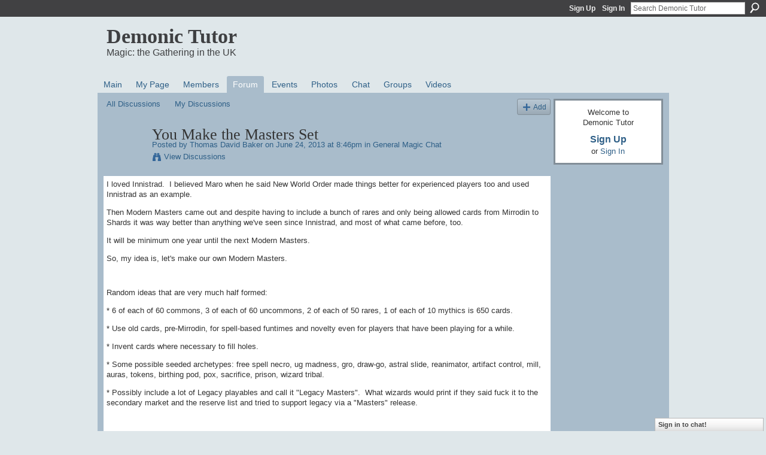

--- FILE ---
content_type: text/html; charset=UTF-8
request_url: http://demonictutor.ning.com/forum/topics/you-make-the-masters-set?commentId=3440403%3AComment%3A62530
body_size: 80975
content:
<!DOCTYPE html>
<html lang="en" xmlns:og="http://ogp.me/ns#">
    <head data-layout-view="default">
<script>
    window.dataLayer = window.dataLayer || [];
        </script>
<!-- Google Tag Manager -->
<script>(function(w,d,s,l,i){w[l]=w[l]||[];w[l].push({'gtm.start':
new Date().getTime(),event:'gtm.js'});var f=d.getElementsByTagName(s)[0],
j=d.createElement(s),dl=l!='dataLayer'?'&l='+l:'';j.async=true;j.src=
'https://www.googletagmanager.com/gtm.js?id='+i+dl;f.parentNode.insertBefore(j,f);
})(window,document,'script','dataLayer','GTM-T5W4WQ');</script>
<!-- End Google Tag Manager -->
            <meta http-equiv="Content-Type" content="text/html; charset=utf-8" />
    <title>You Make the Masters Set - Demonic Tutor</title>
    <link rel="icon" href="http://storage.ning.com/topology/rest/1.0/file/get/985900202?profile=original" type="image/x-icon" />
    <link rel="SHORTCUT ICON" href="http://storage.ning.com/topology/rest/1.0/file/get/985900202?profile=original" type="image/x-icon" />
    <meta name="description" content="I loved Innistrad.  I believed Maro when he said New World Order made things better for experienced players too and used Innistrad as an example.
Then Modern M…" />
<meta name="title" content="You Make the Masters Set" />
<meta property="og:type" content="website" />
<meta property="og:url" content="http://demonictutor.ning.com/forum/topics/you-make-the-masters-set?commentId=3440403%3AComment%3A62530" />
<meta property="og:title" content="You Make the Masters Set" />
<meta property="og:image" content="https://storage.ning.com/topology/rest/1.0/file/get/2745860474?profile=UPSCALE_150x150">
<meta name="twitter:card" content="summary" />
<meta name="twitter:title" content="You Make the Masters Set" />
<meta name="twitter:description" content="I loved Innistrad.  I believed Maro when he said New World Order made things better for experienced players too and used Innistrad as an example.
Then Modern M…" />
<meta name="twitter:image" content="https://storage.ning.com/topology/rest/1.0/file/get/2745860474?profile=UPSCALE_150x150" />
<link rel="image_src" href="https://storage.ning.com/topology/rest/1.0/file/get/2745860474?profile=UPSCALE_150x150" />
<script type="text/javascript">
    djConfig = { baseScriptUri: 'http://demonictutor.ning.com/xn/static-6.11.8.1/js/dojo-0.3.1-ning/', isDebug: false }
ning = {"CurrentApp":{"premium":true,"iconUrl":"https:\/\/storage.ning.com\/topology\/rest\/1.0\/file\/get\/2745860474?profile=UPSCALE_150x150","url":"httpdemonictutor.ning.com","domains":[],"online":true,"privateSource":true,"id":"demonictutor","appId":3440403,"description":"","name":"Demonic Tutor","owner":"bakert","createdDate":"2009-06-04T12:19:10.001Z","runOwnAds":false},"CurrentProfile":null,"maxFileUploadSize":7};
        (function(){
            if (!window.ning) { return; }

            var age, gender, rand, obfuscated, combined;

            obfuscated = document.cookie.match(/xgdi=([^;]+)/);
            if (obfuscated) {
                var offset = 100000;
                obfuscated = parseInt(obfuscated[1]);
                rand = obfuscated / offset;
                combined = (obfuscated % offset) ^ rand;
                age = combined % 1000;
                gender = (combined / 1000) & 3;
                gender = (gender == 1 ? 'm' : gender == 2 ? 'f' : 0);
                ning.viewer = {"age":age,"gender":gender};
            }
        })();

        if (window.location.hash.indexOf('#!/') == 0) {
        window.location.replace(window.location.hash.substr(2));
    }
    window.xg = window.xg || {};
xg.captcha = {
    'shouldShow': false,
    'siteKey': '6Ldf3AoUAAAAALPgNx2gcXc8a_5XEcnNseR6WmsT'
};
xg.addOnRequire = function(f) { xg.addOnRequire.functions.push(f); };
xg.addOnRequire.functions = [];
xg.addOnFacebookLoad = function (f) { xg.addOnFacebookLoad.functions.push(f); };
xg.addOnFacebookLoad.functions = [];
xg._loader = {
    p: 0,
    loading: function(set) {  this.p++; },
    onLoad: function(set) {
                this.p--;
        if (this.p == 0 && typeof(xg._loader.onDone) == 'function') {
            xg._loader.onDone();
        }
    }
};
xg._loader.loading('xnloader');
if (window.bzplcm) {
    window.bzplcm._profileCount = 0;
    window.bzplcm._profileSend = function() { if (window.bzplcm._profileCount++ == 1) window.bzplcm.send(); };
}
xg._loader.onDone = function() {
            if(window.bzplcm)window.bzplcm.start('ni');
        xg.shared.util.parseWidgets();    var addOnRequireFunctions = xg.addOnRequire.functions;
    xg.addOnRequire = function(f) { f(); };
    try {
        if (addOnRequireFunctions) { dojo.lang.forEach(addOnRequireFunctions, function(onRequire) { onRequire.apply(); }); }
    } catch (e) {
        if(window.bzplcm)window.bzplcm.ts('nx').send();
        throw e;
    }
    if(window.bzplcm) { window.bzplcm.stop('ni'); window.bzplcm._profileSend(); }
};
window.xn = { track: { event: function() {}, pageView: function() {}, registerCompletedFlow: function() {}, registerError: function() {}, timer: function() { return { lapTime: function() {} }; } } };</script>
<meta name="medium" content="news" /><link rel="alternate" type="application/atom+xml" title="You Make the Masters Set - Demonic Tutor" href="http://demonictutor.ning.com/forum/topics/you-make-the-masters-set?commentId=3440403%3AComment%3A62530&amp;feed=yes&amp;xn_auth=no" /><link rel="alternate" type="application/atom+xml" title="Discussion Forum - Demonic Tutor" href="http://demonictutor.ning.com/forum?sort=mostRecent&amp;feed=yes&amp;xn_auth=no" />
<style type="text/css" media="screen,projection">
#xg_navigation ul div.xg_subtab ul li a {
    color:#666666;
    background:#99B0C1;
}
#xg_navigation ul div.xg_subtab ul li a:hover {
    color:#333333;
    background:#A9BCCB;
}
</style>

<style type="text/css" media="screen,projection">
@import url("http://static.ning.com/socialnetworkmain/widgets/index/css/common.min.css?xn_version=1229287718");
@import url("http://static.ning.com/socialnetworkmain/widgets/forum/css/component.min.css?xn_version=148829171");
@import url("http://static.ning.com/socialnetworkmain/widgets/chat/css/bottom-bar.min.css?xn_version=512265546");

</style>

<style type="text/css" media="screen,projection">
@import url("/generated-691c8c4ed0c812-62269032-css?xn_version=202511181459");

</style>

<style type="text/css" media="screen,projection">
@import url("/generated-691c8b1f84fc13-32008063-css?xn_version=202511181459");

</style>

<!--[if IE 6]>
    <link rel="stylesheet" type="text/css" href="http://static.ning.com/socialnetworkmain/widgets/index/css/common-ie6.min.css?xn_version=463104712" />
<![endif]-->
<!--[if IE 7]>
<link rel="stylesheet" type="text/css" href="http://static.ning.com/socialnetworkmain/widgets/index/css/common-ie7.css?xn_version=2712659298" />
<![endif]-->
<link rel="EditURI" type="application/rsd+xml" title="RSD" href="http://demonictutor.ning.com/profiles/blog/rsd" />
<script type="text/javascript">(function(a,b){if(/(android|bb\d+|meego).+mobile|avantgo|bada\/|blackberry|blazer|compal|elaine|fennec|hiptop|iemobile|ip(hone|od)|iris|kindle|lge |maemo|midp|mmp|netfront|opera m(ob|in)i|palm( os)?|phone|p(ixi|re)\/|plucker|pocket|psp|series(4|6)0|symbian|treo|up\.(browser|link)|vodafone|wap|windows (ce|phone)|xda|xiino/i.test(a)||/1207|6310|6590|3gso|4thp|50[1-6]i|770s|802s|a wa|abac|ac(er|oo|s\-)|ai(ko|rn)|al(av|ca|co)|amoi|an(ex|ny|yw)|aptu|ar(ch|go)|as(te|us)|attw|au(di|\-m|r |s )|avan|be(ck|ll|nq)|bi(lb|rd)|bl(ac|az)|br(e|v)w|bumb|bw\-(n|u)|c55\/|capi|ccwa|cdm\-|cell|chtm|cldc|cmd\-|co(mp|nd)|craw|da(it|ll|ng)|dbte|dc\-s|devi|dica|dmob|do(c|p)o|ds(12|\-d)|el(49|ai)|em(l2|ul)|er(ic|k0)|esl8|ez([4-7]0|os|wa|ze)|fetc|fly(\-|_)|g1 u|g560|gene|gf\-5|g\-mo|go(\.w|od)|gr(ad|un)|haie|hcit|hd\-(m|p|t)|hei\-|hi(pt|ta)|hp( i|ip)|hs\-c|ht(c(\-| |_|a|g|p|s|t)|tp)|hu(aw|tc)|i\-(20|go|ma)|i230|iac( |\-|\/)|ibro|idea|ig01|ikom|im1k|inno|ipaq|iris|ja(t|v)a|jbro|jemu|jigs|kddi|keji|kgt( |\/)|klon|kpt |kwc\-|kyo(c|k)|le(no|xi)|lg( g|\/(k|l|u)|50|54|\-[a-w])|libw|lynx|m1\-w|m3ga|m50\/|ma(te|ui|xo)|mc(01|21|ca)|m\-cr|me(rc|ri)|mi(o8|oa|ts)|mmef|mo(01|02|bi|de|do|t(\-| |o|v)|zz)|mt(50|p1|v )|mwbp|mywa|n10[0-2]|n20[2-3]|n30(0|2)|n50(0|2|5)|n7(0(0|1)|10)|ne((c|m)\-|on|tf|wf|wg|wt)|nok(6|i)|nzph|o2im|op(ti|wv)|oran|owg1|p800|pan(a|d|t)|pdxg|pg(13|\-([1-8]|c))|phil|pire|pl(ay|uc)|pn\-2|po(ck|rt|se)|prox|psio|pt\-g|qa\-a|qc(07|12|21|32|60|\-[2-7]|i\-)|qtek|r380|r600|raks|rim9|ro(ve|zo)|s55\/|sa(ge|ma|mm|ms|ny|va)|sc(01|h\-|oo|p\-)|sdk\/|se(c(\-|0|1)|47|mc|nd|ri)|sgh\-|shar|sie(\-|m)|sk\-0|sl(45|id)|sm(al|ar|b3|it|t5)|so(ft|ny)|sp(01|h\-|v\-|v )|sy(01|mb)|t2(18|50)|t6(00|10|18)|ta(gt|lk)|tcl\-|tdg\-|tel(i|m)|tim\-|t\-mo|to(pl|sh)|ts(70|m\-|m3|m5)|tx\-9|up(\.b|g1|si)|utst|v400|v750|veri|vi(rg|te)|vk(40|5[0-3]|\-v)|vm40|voda|vulc|vx(52|53|60|61|70|80|81|83|85|98)|w3c(\-| )|webc|whit|wi(g |nc|nw)|wmlb|wonu|x700|yas\-|your|zeto|zte\-/i.test(a.substr(0,4)))window.location.replace(b)})(navigator.userAgent||navigator.vendor||window.opera,'http://demonictutor.ning.com/m/discussion?id=3440403%3ATopic%3A62235');</script>
    </head>
    <body>
<!-- Google Tag Manager (noscript) -->
<noscript><iframe src="https://www.googletagmanager.com/ns.html?id=GTM-T5W4WQ"
height="0" width="0" style="display:none;visibility:hidden"></iframe></noscript>
<!-- End Google Tag Manager (noscript) -->
                <div id="xn_bar">
            <div id="xn_bar_menu">
                <div id="xn_bar_menu_branding" >
                                    </div>

                <div id="xn_bar_menu_more">
                    <form id="xn_bar_menu_search" method="GET" action="http://demonictutor.ning.com/main/search/search">
                        <fieldset>
                            <input type="text" name="q" id="xn_bar_menu_search_query" value="Search Demonic Tutor" _hint="Search Demonic Tutor" accesskey="4" class="text xj_search_hint" />
                            <a id="xn_bar_menu_search_submit" href="#" onclick="document.getElementById('xn_bar_menu_search').submit();return false">Search</a>
                        </fieldset>
                    </form>
                </div>

                            <ul id="xn_bar_menu_tabs">
                                            <li><a href="http://demonictutor.ning.com/main/authorization/signUp?target=http%3A%2F%2Fdemonictutor.ning.com%2Fforum%2Ftopics%2Fyou-make-the-masters-set%3FcommentId%3D3440403%253AComment%253A62530">Sign Up</a></li>
                                                <li><a href="http://demonictutor.ning.com/main/authorization/signIn?target=http%3A%2F%2Fdemonictutor.ning.com%2Fforum%2Ftopics%2Fyou-make-the-masters-set%3FcommentId%3D3440403%253AComment%253A62530">Sign In</a></li>
                                    </ul>
                        </div>
        </div>
        
        
        <div id="xg" class="xg_theme xg_widget_forum xg_widget_forum_topic xg_widget_forum_topic_show" data-layout-pack="classic">
            <div id="xg_head">
                <div id="xg_masthead">
                    <p id="xg_sitename"><a id="application_name_header_link" href="/">Demonic Tutor</a></p>
                    <p id="xg_sitedesc" class="xj_site_desc">Magic: the Gathering in the UK</p>
                </div>
                <div id="xg_navigation">
                    <ul>
    <li id="xg_tab_main" class="xg_subtab"><a href="/"><span>Main</span></a></li><li id="xg_tab_profile" class="xg_subtab"><a href="/profiles"><span>My Page</span></a></li><li id="xg_tab_members" class="xg_subtab"><a href="/profiles/members/"><span>Members</span></a></li><li id="xg_tab_forum" class="xg_subtab this"><a href="/forum"><span>Forum</span></a></li><li id="xg_tab_events" class="xg_subtab"><a href="/events"><span>Events</span></a></li><li id="xg_tab_photo" class="xg_subtab"><a href="/photo"><span>Photos</span></a></li><li id="xg_tab_chat" class="xg_subtab"><a href="/chat"><span>Chat</span></a></li><li id="xg_tab_groups" class="xg_subtab"><a href="/groups"><span>Groups</span></a></li><li id="xg_tab_video" class="xg_subtab"><a href="/video"><span>Videos</span></a></li></ul>

                </div>
            </div>
            
            <div id="xg_body">
                
                <div class="xg_column xg_span-16 xj_classic_canvas">
                    <ul class="navigation easyclear">
            <li><a href="http://demonictutor.ning.com/forum">All Discussions</a></li>
        <li><a href="http://demonictutor.ning.com/forum/topic/listForContributor?">My Discussions</a></li>
                <li class="right xg_lightborder navbutton"><a href="http://demonictutor.ning.com/main/authorization/signUp?target=http%3A%2F%2Fdemonictutor.ning.com%2Fforum%2Ftopic%2Fnew%3Ftarget%3Dhttp%253A%252F%252Fdemonictutor.ning.com%252Fforum%252Ftopics%252Fyou-make-the-masters-set%253FcommentId%253D3440403%25253AComment%25253A62530%26categoryId%3D3440403%253ACategory%253A78" dojoType="PromptToJoinLink" _joinPromptText="Please sign up or sign in to complete this step." _hasSignUp="true" _signInUrl="http://demonictutor.ning.com/main/authorization/signIn?target=http%3A%2F%2Fdemonictutor.ning.com%2Fforum%2Ftopic%2Fnew%3Ftarget%3Dhttp%253A%252F%252Fdemonictutor.ning.com%252Fforum%252Ftopics%252Fyou-make-the-masters-set%253FcommentId%253D3440403%25253AComment%25253A62530%26categoryId%3D3440403%253ACategory%253A78" class="xg_sprite xg_sprite-add">Add</a></li>
    </ul>
<div class="xg_module xg_module_with_dialog">
    <div class="xg_headline xg_headline-img xg_headline-2l">
    <div class="ib"><span class="xg_avatar"><a class="fn url" href="http://demonictutor.ning.com/profile/ThomasDavidBaker"  title="Thomas David Baker"><span class="table_img dy-avatar dy-avatar-64 "><img  class="photo photo" src="http://storage.ning.com/topology/rest/1.0/file/get/368011199?profile=RESIZE_64x64&amp;width=64&amp;height=64&amp;crop=1%3A1" alt="" /></span></a></span></div>
<div class="tb"><h1>You Make the Masters Set</h1>
        <ul class="navigation byline">
            <li><a class="nolink">Posted by </a><a href="/profile/ThomasDavidBaker">Thomas David Baker</a><a class="nolink"> on June 24, 2013 at 8:46pm in </a><a href="http://demonictutor.ning.com/forum/categories/general-magic-chat/listForCategory">General Magic Chat</a></li>
            <li><a class="xg_sprite xg_sprite-view" href="http://demonictutor.ning.com/forum/topic/listForContributor?user=bakert">View Discussions</a></li>
        </ul>
    </div>
</div>
    <div class="xg_module_body">
        <div class="discussion" data-category-id="3440403:Category:78">
            <div class="description">
                                <div class="xg_user_generated">
                    <p>I loved Innistrad.  I believed Maro when he said New World Order made things better for experienced players too and used Innistrad as an example.</p>
<p>Then Modern Masters came out and despite having to include a bunch of rares and only being allowed cards from Mirrodin to Shards it was way better than anything we've seen since Innistrad, and most of what came before, too.</p>
<p>It will be minimum one year until the next Modern Masters.</p>
<p>So, my idea is, let's make our own Modern Masters.</p>
<p></p>
<p>Random ideas that are very much half formed:</p>
<p>* 6 of each of 60 commons, 3 of each of 60 uncommons, 2 of each of 50 rares, 1 of each of 10 mythics is 650 cards.</p>
<p>* Use old cards, pre-Mirrodin, for spell-based funtimes and novelty even for players that have been playing for a while.</p>
<p>* Invent cards where necessary to fill holes.</p>
<p>* Some possible seeded archetypes: free spell necro, ug madness, gro, draw-go, astral slide, reanimator, artifact control, mill, auras, tokens, birthing pod, pox, sacrifice, prison, wizard tribal.</p>
<p>* Possibly include a lot of Legacy playables and call it "Legacy Masters".  What wizards would print if they said fuck it to the secondary market and the reserve list and tried to support legacy via a "Masters" release.</p>
<p></p>
<p>What do you think?  Interested in being on the development team?  Could make for some cheap Tuesday nights during the long reign of M14* ...</p>
<p></p>
<p>* = Bit of a cheap shot.  I've actually really enjoyed 3 of the last 4 core set drafts.</p>                </div>
            </div>
        </div>
                    <p class="small" id="tagsList" style="display:none">Tags:<br/></p>
                <div class="left-panel">
                            <p class="share-links clear">
                <a href="http://www.myspace.com/Modules/PostTo/Pages/?t=You%20Make%20the%20Masters%20Set&c=Check%20out%20%22You%20Make%20the%20Masters%20Set%22%20on%20Demonic%20Tutor&u=http%3A%2F%2Fdemonictutor.ning.com%2Fxn%2Fdetail%2F3440403%3ATopic%3A62235&l=2" class="post_to_myspace" target="_blank">MySpace</a>            <script>!function(d,s,id){var js,fjs=d.getElementsByTagName(s)[0];if(!d.getElementById(id)){js=d.createElement(s);js.id=id;js.src="//platform.twitter.com/widgets.js";fjs.parentNode.insertBefore(js,fjs);}}(document,"script","twitter-wjs");</script>
                    <span class="xg_tweet">
        <a href="https://twitter.com/share" class="post_to_twitter twitter-share-button" target="_blank"
            data-text="Checking out &quot;You Make the Masters Set&quot; on Demonic Tutor:" data-url="http://demonictutor.ning.com/forum/topics/you-make-the-masters-set?commentId=3440403%3AComment%3A62530" data-count="none" data-dnt="true">Tweet</a>
        </span>
                <a class="post_to_facebook xj_post_to_facebook" href="http://www.facebook.com/share.php?u=http%3A%2F%2Fdemonictutor.ning.com%2Fforum%2Ftopics%2Fyou-make-the-masters-set%3FcommentId%3D3440403%253AComment%253A62530%26xg_source%3Dfacebookshare&amp;t=" _url="http://demonictutor.ning.com/forum/topics/you-make-the-masters-set?commentId=3440403%3AComment%3A62530&amp;xg_source=facebookshare" _title="" _log="{&quot;module&quot;:&quot;forum&quot;,&quot;page&quot;:&quot;topic&quot;,&quot;action&quot;:&quot;show&quot;}">Facebook</a>
                    </p>
                            <script>xg.addOnRequire(function () { xg.post('/main/viewcount/update?xn_out=json', {key: '3440403:Topic:62235', x: '32584dd'}); });</script>                <p class="small dy-clear view-count-container">
    <span class="view-count-label">Views:</span> <span class="view-count">2139</span></p>

                    </div>
                <dl id="cf" class="discussion noindent">
            <dd>             <p class="toggle">
            <a href="http://demonictutor.ning.com/main/authorization/signUp?target=http%3A%2F%2Fdemonictutor.ning.com%2Fforum%2Ftopics%2Fyou-make-the-masters-set%3FcommentId%3D3440403%253AComment%253A62530" dojoType="PromptToJoinLink" _joinPromptText="Please sign up or sign in to complete this step." _hasSignUp="true" _signInUrl="http://demonictutor.ning.com/main/authorization/signIn?target=http%3A%2F%2Fdemonictutor.ning.com%2Fforum%2Ftopics%2Fyou-make-the-masters-set%3FcommentId%3D3440403%253AComment%253A62530"><span><!--[if IE]>&#9658;<![endif]--><![if !IE]>&#9654;<![endif]></span> Reply to This</a>
        </p>
    </dd>        </dl>
    </div>
</div>
    <div class="xg_module">
            <div id="discussionReplies" >
            <div class="xg_module_body">
                <h3 id="comments" _scrollTo="cid-3440403:Comment:62530">Replies to This Discussion</h3>
                                    <dl class="discussion clear i0 xg_lightborder">
    <dt class="byline">
        <a name="3440403:Comment:62572" id="cid-3440403:Comment:62572"></a>         <span class="xg_avatar"><a class="fn url" href="http://demonictutor.ning.com/profile/KieranSymington"  title="Kieran Symington"><span class="table_img dy-avatar dy-avatar-48 "><img  class="photo photo left" src="http://storage.ning.com/topology/rest/1.0/file/get/368011960?profile=RESIZE_48X48&amp;width=48&amp;height=48&amp;crop=1%3A1" alt="" /></span></a></span><a name="3440403Comment62572" href="http://demonictutor.ning.com/xn/detail/3440403:Comment:62572" title="Permalink to this Reply" class="xg_icon xg_icon-permalink">Permalink</a> Reply by <a href="http://demonictutor.ning.com/forum/topic/listForContributor?user=30siy6e8m5jiy" class="fn url">Kieran Symington</a> on <span class="timestamp">June 28, 2013 at 11:13am</span>    </dt>
        <dd>
                        <div class="description" id="desc_3440403Comment62572"><div class="xg_user_generated"><p>I think cycling should be given a chance in R/W. There are some relatively big cycling guys (landcyclers, Gempalms, big beasts) all at common plus Stoic Champion. Could still have a minor Soldier theme since quite a few cyclers are also Soldiers.</p></div></div>
                </dd>
        <dd>
        <ul class="actionlinks">
            <li class="actionlink">
                            <p class="toggle">
                    <a href="http://demonictutor.ning.com/main/authorization/signUp?target=http%3A%2F%2Fdemonictutor.ning.com%2Fforum%2Ftopics%2Fyou-make-the-masters-set%3FcommentId%3D3440403%253AComment%253A62530" dojoType="PromptToJoinLink" _joinPromptText="Please sign up or sign in to complete this step." _hasSignUp="true" _signInUrl="http://demonictutor.ning.com/main/authorization/signIn?target=http%3A%2F%2Fdemonictutor.ning.com%2Fforum%2Ftopics%2Fyou-make-the-masters-set%3FcommentId%3D3440403%253AComment%253A62530"><span><!--[if IE]>&#9658;<![endif]--><![if !IE]>&#9654;<![endif]></span> Reply</a>
                </p>
                    </li>
    <li class="actionlink"></li>    </ul>
</dl>
<dl class="discussion clear i0 xg_lightborder">
    <dt class="byline">
        <a name="3440403:Comment:62354" id="cid-3440403:Comment:62354"></a>         <span class="xg_avatar"><a class="fn url" href="http://demonictutor.ning.com/profile/ThomasDavidBaker"  title="Thomas David Baker"><span class="table_img dy-avatar dy-avatar-48 "><img  class="photo photo left" src="http://storage.ning.com/topology/rest/1.0/file/get/368011199?profile=RESIZE_48X48&amp;width=48&amp;height=48&amp;crop=1%3A1" alt="" /></span></a></span><a name="3440403Comment62354" href="http://demonictutor.ning.com/xn/detail/3440403:Comment:62354" title="Permalink to this Reply" class="xg_icon xg_icon-permalink">Permalink</a> Reply by <a href="http://demonictutor.ning.com/forum/topic/listForContributor?user=bakert" class="fn url">Thomas David Baker</a> on <span class="timestamp">June 28, 2013 at 11:27am</span>    </dt>
        <dd>
                        <div class="description" id="desc_3440403Comment62354"><div class="xg_user_generated"><p>WR Soldiers possibly works in R with Shock Troops and Fault Riders at Common with Goblin Legionnaire and one of Whip Riders or Veteran Brawlers at Uncommon.  Brawlers was a Rare and I'm afraid I am unable to evaluate it with the current rules.  It's a 4/4 for 1R that can always block but they can make it unable to attack.  I guess it is bad as it gives them choices over when to allow him to attack or not.  This might be the definition of forcing an archetype that doesn't exist rather than cherry picking cards for sweet decks a la MMA.  Open to suggestions for the base WR archetype.</p>
<p>Soldiers was UW in Onslaught block as Paul points out. <a href="http://www.starcitygames.com/php/news/print.php?Article=5391" target="_blank">http://www.starcitygames.com/php/news/print.php?Article=5391</a></p></div></div>
                </dd>
        <dd>
        <ul class="actionlinks">
            <li class="actionlink">
                            <p class="toggle">
                    <a href="http://demonictutor.ning.com/main/authorization/signUp?target=http%3A%2F%2Fdemonictutor.ning.com%2Fforum%2Ftopics%2Fyou-make-the-masters-set%3FcommentId%3D3440403%253AComment%253A62530" dojoType="PromptToJoinLink" _joinPromptText="Please sign up or sign in to complete this step." _hasSignUp="true" _signInUrl="http://demonictutor.ning.com/main/authorization/signIn?target=http%3A%2F%2Fdemonictutor.ning.com%2Fforum%2Ftopics%2Fyou-make-the-masters-set%3FcommentId%3D3440403%253AComment%253A62530"><span><!--[if IE]>&#9658;<![endif]--><![if !IE]>&#9654;<![endif]></span> Reply</a>
                </p>
                    </li>
    <li class="actionlink"></li>    </ul>
</dl>
<dl class="discussion clear i0 xg_lightborder">
    <dt class="byline">
        <a name="3440403:Comment:62573" id="cid-3440403:Comment:62573"></a>         <span class="xg_avatar"><a class="fn url" href="http://demonictutor.ning.com/profile/ThomasDavidBaker"  title="Thomas David Baker"><span class="table_img dy-avatar dy-avatar-48 "><img  class="photo photo left" src="http://storage.ning.com/topology/rest/1.0/file/get/368011199?profile=RESIZE_48X48&amp;width=48&amp;height=48&amp;crop=1%3A1" alt="" /></span></a></span><a name="3440403Comment62573" href="http://demonictutor.ning.com/xn/detail/3440403:Comment:62573" title="Permalink to this Reply" class="xg_icon xg_icon-permalink">Permalink</a> Reply by <a href="http://demonictutor.ning.com/forum/topic/listForContributor?user=bakert" class="fn url">Thomas David Baker</a> on <span class="timestamp">June 28, 2013 at 11:55am</span>    </dt>
        <dd>
                        <div class="description" id="desc_3440403Comment62573"><div class="xg_user_generated"><p>I think that deck is going to be a "sideways" draft strategy.  Either you get the uncommons that make it work and hoover up a bunch of (even off color) cycling cards or you don't.  So I don't think it can be the base theme for WR.  Other rewards for doing a lot of cycling are: drawing a bunch of cards (!), Stoic Champion (WW) getting pumped and getting Threshold.  Not sure that's enough to make it a main theme or not.</p></div></div>
                </dd>
        <dd>
        <ul class="actionlinks">
            <li class="actionlink">
                            <p class="toggle">
                    <a href="http://demonictutor.ning.com/main/authorization/signUp?target=http%3A%2F%2Fdemonictutor.ning.com%2Fforum%2Ftopics%2Fyou-make-the-masters-set%3FcommentId%3D3440403%253AComment%253A62530" dojoType="PromptToJoinLink" _joinPromptText="Please sign up or sign in to complete this step." _hasSignUp="true" _signInUrl="http://demonictutor.ning.com/main/authorization/signIn?target=http%3A%2F%2Fdemonictutor.ning.com%2Fforum%2Ftopics%2Fyou-make-the-masters-set%3FcommentId%3D3440403%253AComment%253A62530"><span><!--[if IE]>&#9658;<![endif]--><![if !IE]>&#9654;<![endif]></span> Reply</a>
                </p>
                    </li>
    <li class="actionlink"></li>    </ul>
</dl>
<dl class="discussion clear i0 xg_lightborder">
    <dt class="byline">
        <a name="3440403:Comment:62574" id="cid-3440403:Comment:62574"></a>         <span class="xg_avatar"><a class="fn url" href="http://demonictutor.ning.com/profile/sokeeffe"  title="Simon O&#039;Keeffe"><span class="table_img dy-avatar dy-avatar-48 "><img  class="photo photo left" src="http://storage.ning.com/topology/rest/1.0/file/get/368008418?profile=RESIZE_48X48&amp;width=48&amp;height=48&amp;crop=1%3A1" alt="" /></span></a></span><a name="3440403Comment62574" href="http://demonictutor.ning.com/xn/detail/3440403:Comment:62574" title="Permalink to this Reply" class="xg_icon xg_icon-permalink">Permalink</a> Reply by <a href="http://demonictutor.ning.com/forum/topic/listForContributor?user=1ot5rhwcmo5uj" class="fn url">Simon O&#039;Keeffe</a> on <span class="timestamp">June 28, 2013 at 11:57am</span>    </dt>
        <dd>
                        <div class="description" id="desc_3440403Comment62574"><div class="xg_user_generated"><p>We could move Stoic Champion down to common to help push WR cycling?</p></div></div>
                </dd>
        <dd>
        <ul class="actionlinks">
            <li class="actionlink">
                            <p class="toggle">
                    <a href="http://demonictutor.ning.com/main/authorization/signUp?target=http%3A%2F%2Fdemonictutor.ning.com%2Fforum%2Ftopics%2Fyou-make-the-masters-set%3FcommentId%3D3440403%253AComment%253A62530" dojoType="PromptToJoinLink" _joinPromptText="Please sign up or sign in to complete this step." _hasSignUp="true" _signInUrl="http://demonictutor.ning.com/main/authorization/signIn?target=http%3A%2F%2Fdemonictutor.ning.com%2Fforum%2Ftopics%2Fyou-make-the-masters-set%3FcommentId%3D3440403%253AComment%253A62530"><span><!--[if IE]>&#9658;<![endif]--><![if !IE]>&#9654;<![endif]></span> Reply</a>
                </p>
                    </li>
    <li class="actionlink"></li>    </ul>
</dl>
<dl class="discussion clear i0 xg_lightborder">
    <dt class="byline">
        <a name="3440403:Comment:62433" id="cid-3440403:Comment:62433"></a>         <span class="xg_avatar"><a class="fn url" href="http://demonictutor.ning.com/profile/JamesMills"  title="James Mills"><span class="table_img dy-avatar dy-avatar-48 "><img  class="photo photo left" src="http://storage.ning.com/topology/rest/1.0/file/get/368010358?profile=RESIZE_48X48&amp;width=48&amp;height=48&amp;crop=1%3A1" alt="" /></span></a></span><a name="3440403Comment62433" href="http://demonictutor.ning.com/xn/detail/3440403:Comment:62433" title="Permalink to this Reply" class="xg_icon xg_icon-permalink">Permalink</a> Reply by <a href="http://demonictutor.ning.com/forum/topic/listForContributor?user=2f6kfv57u4uhw" class="fn url">James Mills</a> on <span class="timestamp">June 28, 2013 at 12:32pm</span>    </dt>
        <dd>
                        <div class="description" id="desc_3440403Comment62433"><div class="xg_user_generated">Also obv include lightning rift at uncommon</div></div>
                </dd>
        <dd>
        <ul class="actionlinks">
            <li class="actionlink">
                            <p class="toggle">
                    <a href="http://demonictutor.ning.com/main/authorization/signUp?target=http%3A%2F%2Fdemonictutor.ning.com%2Fforum%2Ftopics%2Fyou-make-the-masters-set%3FcommentId%3D3440403%253AComment%253A62530" dojoType="PromptToJoinLink" _joinPromptText="Please sign up or sign in to complete this step." _hasSignUp="true" _signInUrl="http://demonictutor.ning.com/main/authorization/signIn?target=http%3A%2F%2Fdemonictutor.ning.com%2Fforum%2Ftopics%2Fyou-make-the-masters-set%3FcommentId%3D3440403%253AComment%253A62530"><span><!--[if IE]>&#9658;<![endif]--><![if !IE]>&#9654;<![endif]></span> Reply</a>
                </p>
                    </li>
    <li class="actionlink"></li>    </ul>
</dl>
<dl class="discussion clear i0 xg_lightborder">
    <dt class="byline">
        <a name="3440403:Comment:62527" id="cid-3440403:Comment:62527"></a>         <span class="xg_avatar"><a class="fn url" href="http://demonictutor.ning.com/profile/ThomasDavidBaker"  title="Thomas David Baker"><span class="table_img dy-avatar dy-avatar-48 "><img  class="photo photo left" src="http://storage.ning.com/topology/rest/1.0/file/get/368011199?profile=RESIZE_48X48&amp;width=48&amp;height=48&amp;crop=1%3A1" alt="" /></span></a></span><a name="3440403Comment62527" href="http://demonictutor.ning.com/xn/detail/3440403:Comment:62527" title="Permalink to this Reply" class="xg_icon xg_icon-permalink">Permalink</a> Reply by <a href="http://demonictutor.ning.com/forum/topic/listForContributor?user=bakert" class="fn url">Thomas David Baker</a> on <span class="timestamp">June 28, 2013 at 1:09pm</span>    </dt>
        <dd>
                        <div class="description" id="desc_3440403Comment62527"><div class="xg_user_generated"><p>Stoic Champion at Common and the fact that the cycling cards are going to be perfectly playable anyway might give you enough reason to go WR cycling without the uncommon enchantments.  Or be a reasonable plan when your enchantments are not on the field.  And it reduces the number of tribal themes by one.  Worth trying.</p></div></div>
                </dd>
        <dd>
        <ul class="actionlinks">
            <li class="actionlink">
                            <p class="toggle">
                    <a href="http://demonictutor.ning.com/main/authorization/signUp?target=http%3A%2F%2Fdemonictutor.ning.com%2Fforum%2Ftopics%2Fyou-make-the-masters-set%3FcommentId%3D3440403%253AComment%253A62530" dojoType="PromptToJoinLink" _joinPromptText="Please sign up or sign in to complete this step." _hasSignUp="true" _signInUrl="http://demonictutor.ning.com/main/authorization/signIn?target=http%3A%2F%2Fdemonictutor.ning.com%2Fforum%2Ftopics%2Fyou-make-the-masters-set%3FcommentId%3D3440403%253AComment%253A62530"><span><!--[if IE]>&#9658;<![endif]--><![if !IE]>&#9654;<![endif]></span> Reply</a>
                </p>
                    </li>
    <li class="actionlink"></li>    </ul>
</dl>
<dl class="discussion clear i0 xg_lightborder">
    <dt class="byline">
        <a name="3440403:Comment:62434" id="cid-3440403:Comment:62434"></a>         <span class="xg_avatar"><a class="fn url" href="http://demonictutor.ning.com/profile/ThomasDavidBaker"  title="Thomas David Baker"><span class="table_img dy-avatar dy-avatar-48 "><img  class="photo photo left" src="http://storage.ning.com/topology/rest/1.0/file/get/368011199?profile=RESIZE_48X48&amp;width=48&amp;height=48&amp;crop=1%3A1" alt="" /></span></a></span><a name="3440403Comment62434" href="http://demonictutor.ning.com/xn/detail/3440403:Comment:62434" title="Permalink to this Reply" class="xg_icon xg_icon-permalink">Permalink</a> Reply by <a href="http://demonictutor.ning.com/forum/topic/listForContributor?user=bakert" class="fn url">Thomas David Baker</a> on <span class="timestamp">June 28, 2013 at 1:14pm</span>    </dt>
        <dd>
                        <div class="description" id="desc_3440403Comment62434"><div class="xg_user_generated"><p>List of cube-able cards from our pool for interest's sake.  Courtesy of the MTGSalvation Cube Comparison Thread ( <a href="http://forums.mtgsalvation.com/showthread.php?t=271371" target="_blank">http://forums.mtgsalvation.com/showthread.php?t=271371</a> ).</p>
<p></p>
<p>Cube-able Cards from Our Pool<br/>=============================</p>
<p>[W]</p>
<p>50%+<br/>U Mother of Runes<br/>R Soltari Champion<br/>C Disenchant<br/>U Soltari Monk<br/>U Soltari Priest<br/>R Exalted Angel<br/>C Soltari Trooper<br/>R Catastrophe<br/>R Karmic Guide<br/>C Seal of Cleansing<br/>R Parallax Wave</p>
<p>10%+<br/>R Eternal Dragon<br/>R Weathered Wayfarer<br/>R Decree of Justice<br/>R Rout<br/>R Cataclysm<br/>R Paladin en-Vec<br/>R Akroma, Angel of Wrath</p>
<p>1%+<br/>R Academy Rector<br/>R Pianna, Nomad Captain<br/>U Arrest<br/>C Dismantling Blow<br/>U Silver Knight<br/>U Miraculous Recovery<br/>R Winds of Rath<br/>R Mystic Crusader<br/>R Intrepid Hero<br/>U Whipcorder<br/>C Pacifism<br/>C Benevolent Bodyguard</p>
<p>[U]</p>
<p>50%+<br/>R Upheaval<br/>U Fact or Fiction<br/>C Counterspell<br/>C Brainstorm<br/>C Man-o'-War<br/>U Forbid<br/>R Treachery<br/>C Miscalculation<br/>R Bribery<br/>C Impulse<br/>C Deep Analysis<br/>C Waterfront Bouncer<br/>C Capsize<br/>R Time Spiral<br/>C Daze<br/>R Opposition<br/>R Gilded Drake</p>
<p>10%+<br/>U Standstill<br/>C Frantic Search<br/>R Show and Tell<br/>U Willbender<br/>U Dismiss<br/>C Exclude<br/>C Merfolk Looter<br/>R Morphling<br/>R Future Sight<br/>R Desertion<br/>R Palinchron<br/>C Repulse<br/>R Stifle</p>
<p>1%+<br/>U Complicate<br/>C Power Sink<br/>R Parallax Tide<br/>R Tradewind Rider<br/>U Propaganda<br/>R Intuition<br/>U Wall of Tears<br/>R Stroke of Genius<br/>C Syncopate<br/>U Opportunity<br/>R Evacuation<br/>R Collective Restraint<br/>C Probe<br/>U Brain Freeze<br/>U Legacy's Allure<br/>U Evasive Action<br/>R Voidmage Prodigy<br/>C Seal of Removal</p>
<p>[B]</p>
<p>50%+<br/>R Recurring Nightmare<br/>R Phyrexian Arena<br/>R Braids, Cabal Minion<br/>U Reanimate<br/>U Bone Shredder<br/>C Carnophage<br/>C Duress<br/>U Nekrataal<br/>U Necromancy<br/>C Dark Ritual<br/>C Diabolic Edict<br/>C Snuff Out<br/>U Chainer's Edict<br/>R Sarcomancy<br/>C Dauthi Horror<br/>R Entomb<br/>C Exhume<br/>R Living Death</p>
<p>10%+<br/>R Nantuko Shade<br/>R Bane of the Living<br/>C Innocent Blood<br/>C Dauthi Marauder<br/>C Carrion Feeder<br/>U Diabolic Servitude<br/>C Putrid Imp<br/>C Phyrexian Rager<br/>R Contamination<br/>R Decree of Pain<br/>U Buried Alive</p>
<p>1%+<br/>R Undead Gladiator<br/>C Dauthi Slayer<br/>U Cabal Therapy<br/>R Attrition<br/>R Nether Spirit<br/>C Wretched Anurid<br/>U Smother<br/>C Unearth<br/>R Thrashing Wumpus<br/>R Phyrexian Plaguelord<br/>U Tendrils of Agony<br/>R Grave Pact<br/>C Faceless Butcher<br/>R Stronghold Assassin<br/>R Corpse Dance<br/>U Infest<br/>U Dauthi Mercenary<br/>U Zombie Infestation<br/>C Nightscape Familiar<br/>R Oversold Cemetery<br/>U Wall of Souls<br/>C Mesmeric Fiend<br/>C Shepherd of Rot<br/>U Withered Wretch</p>
<p>[R]</p>
<p>50%+<br/>U Flametongue Kavu<br/>R Sulfuric Vortex<br/>R Grim Lavamancer<br/>U Avalanche Riders<br/>U Jackal Pup<br/>C Fireblast<br/>R Siege-Gang Commander<br/>R Squee, Goblin Nabob<br/>R Wildfire<br/>C Firebolt<br/>C Arc Lightning<br/>C Keldon Vandals<br/>C Mogg Fanatic<br/>R Blistering Firecat<br/>R Sneak Attack</p>
<p>10%+<br/>C Reckless Charge<br/>C Fireslinger<br/>R Goblin Welder<br/>U Keldon Champion<br/>C Ghitu Slinger<br/>C Stone Rain<br/>C Goblin Patrol</p>
<p>1%+<br/>C Aftershock<br/>R Goblin Sharpshooter<br/>U Goblin Bombardment<br/>R Form of the Dragon<br/>R Ravenous Baboons<br/>C Lava Dart<br/>R Starstorm<br/>R Obliterate<br/>R Shivan Hellkite<br/>R Keldon Firebombers<br/>U Acidic Soil<br/>R Seismic Assault<br/>U Rack and Ruin<br/>R Rivalry<br/>R Burning Wish<br/>C Fling<br/>C Goblin Cadets</p>
<p>[G]</p>
<p>50%+<br/>R Deranged Hermit<br/>C Rancor<br/>R Plow Under<br/>C Yavimaya Elder<br/>C Wild Mongrel<br/>R Rofellos, Llanowar Emissary<br/>R Genesis<br/>U Uktabi Orangutan<br/>R Natural Order<br/>R Call of the Herd<br/>U Wall of Blossoms<br/>C River Boa<br/>U Phantom Centaur<br/>C Krosan Tusker</p>
<p>10%+<br/>C Nantuko Vigilante<br/>C Blastoderm<br/>C Basking Rootwalla<br/>C Naturalize<br/>C Rampant Growth<br/>C Wild Dogs<br/>C Pouncing Jaguar</p>
<p>1%+<br/>U Creeping Mold<br/>R Saproling Burst<br/>R Pattern of Rebirth<br/>C Wood Elves<br/>C Werebear<br/>C Priest of Titania<br/>R Mirri's Guile<br/>U Overrun<br/>R Greater Good<br/>R Ravenous Baloth<br/>R Might of Oaks<br/>R Defense of the Heart<br/>R Caller of the Claw<br/>U Thornscape Battlemage<br/>U Squirrel Nest<br/>U Albino Troll<br/>R Nostalgic Dreams<br/>U Constant Mists<br/>R Kavu Titan<br/>C Fertile Ground<br/>C Quirion Ranger<br/>R Sylvan Safekeeper<br/>U Wirewood Symbiote<br/>C Crop Rotation</p>
<p>[Multicolor]</p>
<p>50%+<br/>R Shadowmage Infiltrator<br/>U Psychatog<br/>R Vindicate<br/>U Fire // Ice<br/>R Prophetic Bolt<br/>R Pernicious Deed<br/>R Mystic Snake</p>
<p>10%+<br/>R Absorb<br/>C Terminate<br/>R Mirari's Wake<br/>U Gerrard's Verdict<br/>R Desolation Angel<br/>U Life // Death</p>
<p>1%+<br/>R Undermine<br/>C Recoil<br/>R Void<br/>U Fires of Yavimaya<br/>R Eldamari's Call<br/>C Jilt<br/>R Spiritmonger<br/>C Orim's Thunder<br/>C Temporal Spring</p>
<p>[Artifact]</p>
<p>50%+<br/>R Mox Diamond<br/>R Smokestack<br/>R Cursed Scroll<br/>R Tangle Wire<br/>R Grim Monolith<br/>R Scroll Rack<br/>R Masticore<br/>R Erratic Portal</p>
<p>10%+<br/>U Worn Powerstone<br/>R Ring of Gix<br/>U Thran Dynamo<br/>R Powder Keg<br/>R Karn, Silver Golem</p>
<p>1%+<br/>R Metalworker<br/>C Lotus Petal<br/>R Phyrexian Processor<br/>U Bottle Gnomes<br/>R Static Orb<br/>R Sphere of Resistance<br/>R Grindstone</p>
<p>[Lands]</p>
<p>50%+<br/>R Wooded Foothills<br/>R Flooded Strand<br/>R Bloodstained Mire<br/>R Polluted Delta<br/>R Windswept Heath<br/>U Wasteland<br/>R City of Brass<br/>R Volrath's Stronghold<br/>U Treetop Village<br/>R Rishadan Port<br/>U Ancient Tomb<br/>R Grand Coliseum<br/>U Faerie Conclave<br/>R Reflecting Pool<br/>R Battelfield Forge<br/>R Llanowar Wastes</p>
<p>10%+<br/>R Caves of Koilos<br/>R Dust Bowl<br/>R Gaea's Cradle<br/>U Ghitu Encampment<br/>R Sulfurous Springs<br/>R Shivan Reef<br/>U Barbarian Ring<br/>R Karplusan Forest<br/>R Kor Haven<br/>R Adarkar Wastes<br/>R Underground River<br/>R Undiscovered Paradise<br/>R Brushland</p>
<p>1%+<br/>R Riptide Laboratory<br/>C Tranquil Thicket<br/>R City of Traitors<br/>R Phyrexian Tower<br/>R Yavimaya Hollow</p></div></div>
                </dd>
        <dd>
        <ul class="actionlinks">
            <li class="actionlink">
                            <p class="toggle">
                    <a href="http://demonictutor.ning.com/main/authorization/signUp?target=http%3A%2F%2Fdemonictutor.ning.com%2Fforum%2Ftopics%2Fyou-make-the-masters-set%3FcommentId%3D3440403%253AComment%253A62530" dojoType="PromptToJoinLink" _joinPromptText="Please sign up or sign in to complete this step." _hasSignUp="true" _signInUrl="http://demonictutor.ning.com/main/authorization/signIn?target=http%3A%2F%2Fdemonictutor.ning.com%2Fforum%2Ftopics%2Fyou-make-the-masters-set%3FcommentId%3D3440403%253AComment%253A62530"><span><!--[if IE]>&#9658;<![endif]--><![if !IE]>&#9654;<![endif]></span> Reply</a>
                </p>
                    </li>
    <li class="actionlink"></li>    </ul>
</dl>
<dl class="discussion clear i0 xg_lightborder">
    <dt class="byline">
        <a name="3440403:Comment:62528" id="cid-3440403:Comment:62528"></a>         <span class="xg_avatar"><a class="fn url" href="http://demonictutor.ning.com/profile/JamesMills"  title="James Mills"><span class="table_img dy-avatar dy-avatar-48 "><img  class="photo photo left" src="http://storage.ning.com/topology/rest/1.0/file/get/368010358?profile=RESIZE_48X48&amp;width=48&amp;height=48&amp;crop=1%3A1" alt="" /></span></a></span><a name="3440403Comment62528" href="http://demonictutor.ning.com/xn/detail/3440403:Comment:62528" title="Permalink to this Reply" class="xg_icon xg_icon-permalink">Permalink</a> Reply by <a href="http://demonictutor.ning.com/forum/topic/listForContributor?user=2f6kfv57u4uhw" class="fn url">James Mills</a> on <span class="timestamp">June 28, 2013 at 4:41pm</span>    </dt>
        <dd>
                        <div class="description" id="desc_3440403Comment62528"><div class="xg_user_generated"><p>what guys do you have for reanimate/defense/natural order? Can I suggest Verdant Force, Phantom Nishoba, Vasara, Symbiotic wurm, Hypnox etc</p></div></div>
                </dd>
        <dd>
        <ul class="actionlinks">
            <li class="actionlink">
                            <p class="toggle">
                    <a href="http://demonictutor.ning.com/main/authorization/signUp?target=http%3A%2F%2Fdemonictutor.ning.com%2Fforum%2Ftopics%2Fyou-make-the-masters-set%3FcommentId%3D3440403%253AComment%253A62530" dojoType="PromptToJoinLink" _joinPromptText="Please sign up or sign in to complete this step." _hasSignUp="true" _signInUrl="http://demonictutor.ning.com/main/authorization/signIn?target=http%3A%2F%2Fdemonictutor.ning.com%2Fforum%2Ftopics%2Fyou-make-the-masters-set%3FcommentId%3D3440403%253AComment%253A62530"><span><!--[if IE]>&#9658;<![endif]--><![if !IE]>&#9654;<![endif]></span> Reply</a>
                </p>
                    </li>
    <li class="actionlink"></li>    </ul>
</dl>
<dl class="discussion clear i0 xg_lightborder">
    <dt class="byline">
        <a name="3440403:Comment:62529" id="cid-3440403:Comment:62529"></a>         <span class="xg_avatar"><a class="fn url" href="http://demonictutor.ning.com/profile/ThomasDavidBaker"  title="Thomas David Baker"><span class="table_img dy-avatar dy-avatar-48 "><img  class="photo photo left" src="http://storage.ning.com/topology/rest/1.0/file/get/368011199?profile=RESIZE_48X48&amp;width=48&amp;height=48&amp;crop=1%3A1" alt="" /></span></a></span><a name="3440403Comment62529" href="http://demonictutor.ning.com/xn/detail/3440403:Comment:62529" title="Permalink to this Reply" class="xg_icon xg_icon-permalink">Permalink</a> Reply by <a href="http://demonictutor.ning.com/forum/topic/listForContributor?user=bakert" class="fn url">Thomas David Baker</a> on <span class="timestamp">June 30, 2013 at 10:22am</span>    </dt>
        <dd>
                        <div class="description" id="desc_3440403Comment62529"><div class="xg_user_generated"><p>Not sure the power level is going to be high enough to allow reanimation to be a strategy.  This is Modern Masters with punier creatures and better spells.  It's an option, though.  Defense of the Heart, Entomb, Reanimate, Exhume and Buried Alive are all in the pool.  Natural Order is Mirage block so just misses out.</p>
<p>We currently have Unearth at common but that's more a Ravenous Rats you-sac to Carrion Feeder-Unearth Ravenous Rats-sac to Carrion Feeder-attack for 3 kind of a thing.  Worth cogitating on.</p></div></div>
                </dd>
        <dd>
        <ul class="actionlinks">
            <li class="actionlink">
                            <p class="toggle">
                    <a href="http://demonictutor.ning.com/main/authorization/signUp?target=http%3A%2F%2Fdemonictutor.ning.com%2Fforum%2Ftopics%2Fyou-make-the-masters-set%3FcommentId%3D3440403%253AComment%253A62530" dojoType="PromptToJoinLink" _joinPromptText="Please sign up or sign in to complete this step." _hasSignUp="true" _signInUrl="http://demonictutor.ning.com/main/authorization/signIn?target=http%3A%2F%2Fdemonictutor.ning.com%2Fforum%2Ftopics%2Fyou-make-the-masters-set%3FcommentId%3D3440403%253AComment%253A62530"><span><!--[if IE]>&#9658;<![endif]--><![if !IE]>&#9654;<![endif]></span> Reply</a>
                </p>
                    </li>
    <li class="actionlink"></li>    </ul>
</dl>
<dl class="discussion clear i0 xg_lightborder">
    <dt class="byline">
        <a name="3440403:Comment:62357" id="cid-3440403:Comment:62357"></a>         <span class="xg_avatar"><a class="fn url" href="http://demonictutor.ning.com/profile/ThomasDavidBaker"  title="Thomas David Baker"><span class="table_img dy-avatar dy-avatar-48 "><img  class="photo photo left" src="http://storage.ning.com/topology/rest/1.0/file/get/368011199?profile=RESIZE_48X48&amp;width=48&amp;height=48&amp;crop=1%3A1" alt="" /></span></a></span><a name="3440403Comment62357" href="http://demonictutor.ning.com/xn/detail/3440403:Comment:62357" title="Permalink to this Reply" class="xg_icon xg_icon-permalink">Permalink</a> Reply by <a href="http://demonictutor.ning.com/forum/topic/listForContributor?user=bakert" class="fn url">Thomas David Baker</a> on <span class="timestamp">June 30, 2013 at 11:16am</span>    </dt>
        <dd>
                        <div class="description" id="desc_3440403Comment62357"><div class="xg_user_generated"><p>Here are the latest commons and some vague thinking about uncommons.</p>
<p>I've tried to up the number of ETB effects (MMA has a notably high number) and add some bounce to go with that.  I've also slightly lowered the number of synergistic cards so that no archetype bar cycling has more than 9 cards at common (MMA caps at 8 for Faeries).  We'll may need to reduce the amount of cycling to prevent Astral Slide/Lightning Rift dominating, possibly radically.</p>
<p>I'm thinking about Shadow as one of our forms of evasion.  I've given G the "can block creatures with shadow" card and U already had Thalakos Scout for Madness.  R has no shadow but that's just like R has very little flying but burn to deal with small fliers.  So I think it might work.</p>
<p>UW and RG are the color pairings with the least identity currently.  UW is a vague "control" archetype at this point, Birds and Soldiers having repeatedly come up short (the birds aren't good enough, all the reasons to be soldiers are mono-W).  RG is a slightly rampy big-creatures plan with Krosan Tusker, Elvish Aberration, Macetail Hystrodon, Fertile Ground, Werebear and Overgrowth.</p>
<p>Other archetypes are WB Clerics, WR Cycling, WG Enchantments, UB Storm, UR Wizard-Burn, UG Madness, BR Goblins, BG Graveyard.</p>
<p>CW01 - Soul Warden W - creature, small, lifegain (clerics)<br/>CW02 - Soltari Trooper 1W - creature, small, evasion (soldiers)<br/>CW03 - Master Decoy 1W - creature, small, tapper<br/>CW04 - Stoic Champion WW - creature, small (cycling)<br/>CW05 - Soltari Lancer 2W - creature, small, first strike, evasion<br/>CW06 - Monk Idealist 2W - creature, small (clerics, enchantments)<br/>CW07 - Gustcloak Harrier 1WW - creature, small, flying (birds/soldiers)<br/>CW08 - Teroh's Faithful 3W - creature, medium (clerics)<br/>CW09 - Angel of Mercy 4W - creature, medium, life gain, flying<br/>CW10 - Noble Templar 5W - creature, medium, vigilance (clerics, cycling)<br/>CW11 - Opal Carayatid W - enchantment (enchantments, soliders)<br/>CW12 - Seal of Cleansing 1W - enchantment, artifact/enchantment removal (enchantments)<br/>CW13 - Pacifism 1W - enchantment, removal (enchantments)<br/>CW14 - Opal Champion 2W - enchantment (enchantments)<br/>CW15 - Radiant's Judgment 2W - instant, removal (cycling)<br/>CW16 - Akroma's Blessing 2W - instant, combat trick (cycling)<br/>CW17 - Kor Chant 2W - instant, combat trick<br/>CW18 - Second Thoughts 4W - instant, removal</p>
<p>Possible Uncommons: Silver Knight, Starlight Invoker, Soltari Priest, Soltari Monk, Doubtless One, Knight of Dawn, Ballista Squad, Valor, Astral Slide, Improvised Armor, Battle Screech.</p>
<p>Possible Rares: Mother of Runes, Glory</p>
<p>CU01 - Hapless Researcher U - creature, small (wizards, madness)<br/>CU02 - Cloud of Faeries 1U - creature, small, flying (storm, cycling)<br/>CU03 - Merfolk Looter 1U - creature, small (madness)<br/>CU04 - Thalakos Scout 2U - creature, small, evasion (madness)<br/>CU05 - Merchant of Secrets 2U - creature, small, cantrip (wizards)<br/>CU06 - Mistform Wall 2U - creature, medium (birds, wizards)<br/>CU07 - Scrivener 4U - creature, small (wizards)<br/>CU08 - Peregrine Drake 4U - creature, medium (storm)<br/>CU09 - Shoreline Ranger 5U - creature, medium, flying, islandcycling (birds)<br/>CU10 - Brainstorm U - draw (storm)<br/>CU11 - Careful Study U - sorcery, card selection (storm, madness)<br/>CU12 - Snap 1U - instant, bounce (storm)<br/>CU13 - Miscalculation 1U - instant, counterspell (cycling)<br/>CU14 - Accumulated Knowledge 1U - instant, draw<br/>CU15 - Rush of Knowledge 4U - sorcery, draw<br/>CU16 - Choking Tethers 3U - instant, tap (cycling)<br/>CU17 - Deep Analysis 3U - sorcery, draw (madness)<br/>CU18 - Temporal Fissure 4U - sorcery, bounce (storm)</p>
<p>Possible Uncommons: Circular Logic, Wonder, Fact or Fiction, Daze, Repulse, Brain Freeze</p>
<p>Possible Rares: Time Spiral, Future Sight, Cunning Wish</p>
<p>CB01 - Festering Goblin B - creature, small (goblins, sacrifice)<br/>CB02 - Carrion Feeder B - creature, small (sacrifice)<br/>CB03 - Ravenous Rats 1B - creature, small (sacrifice)<br/>CB04 - Dauthi Horror 1B - creature, small, evasion<br/>CB05 - Priest of Gix 2B - creature, small (clerics, storm)<br/>CB06 - Phyrexian Rager 2B - creature, small<br/>CB07 - Gravedigger 3B - creature, small, raise dead<br/>CB08 - Disease Carriers 2BB - creature, small (sacrifice)<br/>CB09 - Vile Deacon 2BB - creature, small-medium (clerics)<br/>CB10 - Twisted Abomination 5B - creature, medium, swampcycling<br/>CB11 - Innocent Blood B - sorcery, removal (sacrifice)<br/>CB12 - Unearth B - sorcery, reanimation (cycling)<br/>CB13 - Ghastly Demise B - instant, removal (graveyard/threshold)<br/>CB13 - Culling the Weak B - instant, mana acceleration (sacrifice, storm)<br/>CB14 - Cabal Ritual 1B - instant, mana acceleration (threshold, storm)<br/>CB15 - Swat 1BB - instant, removal (cycling)<br/>CB16 - Profane Prayers 2BB - sorcery, removal (clerics)<br/>CB17 - Patriarch's Desire 3B - removal (threshold)</p>
<p>I also really want to find room for Mesmeric Fiend in here.  Goblin Turncoat finally got cut because he just doesn't do anything despite the damage to the two color nature of Goblins.</p>
<p>Possibly Uncommons: Cabal Archon, Rotlung Reanimator, Tendrils of Agony, Cabal Therapy, Bone Shredder, Nekrataal, Faceless Butcher, Gloomdrifter, Withered Wretch.</p>
<p>Possible Rares: Entomb, Grave Pact.</p>
<p>CR01 - Goblin Patrol R - creature, small (goblins)<br/>CR02 - Mogg Fanatic R - creature, small, direct damage (goblins)<br/>CR03 - Fireslinger 1R - creature, small, direct damage (wizards)<br/>CR04 - Goblin Lookout 1R - creature, small (goblins)<br/>CR05 - War Buggy 1R - creature, small, haste (goblins)<br/>CR06 - Anarchist 4R - creature, small (wizards)<br/>CR07 - Mogg Flunkies 1R - creature, medium (goblins)<br/>CR08 - Rock Jockey 2R - creature, medium (goblins)<br/>CR09 - Chartooth Cougar 5R - creature, medium, mountaincycling (cycling)<br/>CR10 - Macetail Hystrodon 6R - creature, medium (cycling)<br/>CR11 - Firebolt R - sorcery, direct damage<br/>CR12 - Threaten 2R - sorcery, threaten<br/>CR13 - Lavamancer's Skill 1R - aura, direct damage (wizards)<br/>CR14 - Solar Blast 3R - instant, direct damage (cycling)<br/>CR15 - Scrap 2R - artifact removal (cycling)<br/>CR16 - Strafe R - sorcery, creature damage<br/>CR17 - Wave of Indifference XR - sorcery, falter<br/>CR18 - Heat Ray XR - instant, creature damage</p>
<p>Possible Uncommons: Slice and Dice, Flametongue Kavu, Lightning Rift, Goblin Bombardment, Anger, Goblin Matron, Goblin Warchief.</p>
<p>Possible Rares: Siege-Gang Commander, Goblin Lackey, Burning Wish.</p>
<p>CG01 - Basking Rootwalla G - creature, small (madness)<br/>CG02 - Wild Mongrel 1G - creature, small (madness)<br/>CG03 - Werebear 1G - creature, small, ramp (threshold)<br/>CG04 - Heartwood Dryad 1G - creature, small, anti-shadow<br/>CG05 - Yavimaya Elder 1GG - creature, small, ramp<br/>CG06 - Spike Worker 2G - creature, small<br/>CG07 - Symbiotic Elf 3G - creature, small (sacrifice)<br/>CG08 - Trained Armodon 2G - creature, medium<br/>CG09 - Springing Tiger 3G - creature, medium (threshold)<br/>CG10 - Spike Colony 4G - creature, medium<br/>CG11 - Giant Warthog 5G - creature, large, trample<br/>CG12 - Wirewood Guardian 5GG - creature, large, landcycling (cycling)<br/>CG13 - Krosan Tusker 5GG - creature, large, landcycling (cycling)<br/>CG14 - Seal of Strength G - pump (enchantments)<br/>CG15 - Fertile Ground 1G - enchantment, ramp (enchantments)<br/>CG16 - Overgrowth 2G - enchantment, ramp (enchantments)<br/>CG17 - Ancestral Mask 2G - aura, pump (enchantments)<br/>CG18 - Break Asunder 2GG - artifact/enchantment destruction (cycling)</p>
<p>Possible Uncommons: Arrogant Wurm, Roar of the Wurm, Yavimaya Enchantress, Still Life, Blastoderm, Brawn, Invigorating Boon.</p>
<p>Possible Rares: Argothian Enchantress, Enchantress's Presence, Genesis, Fecundity.</p>
<p>CA01 - Lotus Petal</p>
<p>CL01 - Barren Moor<br/>CL02 - Forgotten Cave<br/>CL03 - Lonely Sandbar<br/>CL04 - Secluded Steppe<br/>CL05 - Tranquil Thicket</p>
<p>Possible other lands at Uncommon or above: Painlands, Fetchlands, Invasion Duals, Odyssey Threshold Lands (although probably not the W one and maybe not the G one?)</p>
<p>Possible Rares: Mox Diamond, Smokestack, Tangle Wire, Cursed Scroll, Grim Monolith, Metalworker, Erratic Portal.</p>
<p>Vague plans for some multicolored cards maybe 5 at each rarity or something: Sawtooth Loon, Fires of Yavimaya, Phantatog, Sterling Grove, Psychatog, Vindicate, Fire // Ice, Mystic Snake, Prophetic Bolt, Terminate</p>
<p></p>
<p>Thoughts?</p></div></div>
                </dd>
        <dd>
        <ul class="actionlinks">
            <li class="actionlink">
                            <p class="toggle">
                    <a href="http://demonictutor.ning.com/main/authorization/signUp?target=http%3A%2F%2Fdemonictutor.ning.com%2Fforum%2Ftopics%2Fyou-make-the-masters-set%3FcommentId%3D3440403%253AComment%253A62530" dojoType="PromptToJoinLink" _joinPromptText="Please sign up or sign in to complete this step." _hasSignUp="true" _signInUrl="http://demonictutor.ning.com/main/authorization/signIn?target=http%3A%2F%2Fdemonictutor.ning.com%2Fforum%2Ftopics%2Fyou-make-the-masters-set%3FcommentId%3D3440403%253AComment%253A62530"><span><!--[if IE]>&#9658;<![endif]--><![if !IE]>&#9654;<![endif]></span> Reply</a>
                </p>
                    </li>
    <li class="actionlink"></li>    </ul>
</dl>
<dl class="discussion clear i0 xg_lightborder">
    <dt class="byline">
        <a name="3440403:Comment:62530" id="cid-3440403:Comment:62530"></a>         <span class="xg_avatar"><a class="fn url" href="http://demonictutor.ning.com/profile/PhilipDickinson"  title="Philip Dickinson"><span class="table_img dy-avatar dy-avatar-48 "><img  class="photo photo left" src="http://storage.ning.com/topology/rest/1.0/file/get/368008416?profile=RESIZE_48X48&amp;width=48&amp;height=48&amp;crop=1%3A1" alt="" /></span></a></span><a name="3440403Comment62530" href="http://demonictutor.ning.com/xn/detail/3440403:Comment:62530" title="Permalink to this Reply" class="xg_icon xg_icon-permalink">Permalink</a> Reply by <a href="http://demonictutor.ning.com/forum/topic/listForContributor?user=3fbkhok61b466" class="fn url">Philip Dickinson</a> on <span class="timestamp">June 30, 2013 at 11:25am</span>    </dt>
        <dd>
                        <div class="description" id="desc_3440403Comment62530"><div class="xg_user_generated"><p>i think its worth having a think over the Onslaught cycling lands versus the Saga ones - affects "splashability" of off-colour cycling cards etc in an interesting way. depends on how good cycling is supposed to be, i guess.</p>
<p>i'd have a think about Akroma's Blessing at common too; i think that card would get quite obnoxious.</p></div></div>
                </dd>
        <dd>
        <ul class="actionlinks">
            <li class="actionlink">
                            <p class="toggle">
                    <a href="http://demonictutor.ning.com/main/authorization/signUp?target=http%3A%2F%2Fdemonictutor.ning.com%2Fforum%2Ftopics%2Fyou-make-the-masters-set%3FcommentId%3D3440403%253AComment%253A62530" dojoType="PromptToJoinLink" _joinPromptText="Please sign up or sign in to complete this step." _hasSignUp="true" _signInUrl="http://demonictutor.ning.com/main/authorization/signIn?target=http%3A%2F%2Fdemonictutor.ning.com%2Fforum%2Ftopics%2Fyou-make-the-masters-set%3FcommentId%3D3440403%253AComment%253A62530"><span><!--[if IE]>&#9658;<![endif]--><![if !IE]>&#9654;<![endif]></span> Reply</a>
                </p>
                    </li>
    <li class="actionlink"></li>    </ul>
</dl>
<dl class="discussion clear i0 xg_lightborder">
    <dt class="byline">
        <a name="3440403:Comment:62435" id="cid-3440403:Comment:62435"></a>         <span class="xg_avatar"><a class="fn url" href="http://demonictutor.ning.com/profile/ThomasDavidBaker"  title="Thomas David Baker"><span class="table_img dy-avatar dy-avatar-48 "><img  class="photo photo left" src="http://storage.ning.com/topology/rest/1.0/file/get/368011199?profile=RESIZE_48X48&amp;width=48&amp;height=48&amp;crop=1%3A1" alt="" /></span></a></span><a name="3440403Comment62435" href="http://demonictutor.ning.com/xn/detail/3440403:Comment:62435" title="Permalink to this Reply" class="xg_icon xg_icon-permalink">Permalink</a> Reply by <a href="http://demonictutor.ning.com/forum/topic/listForContributor?user=bakert" class="fn url">Thomas David Baker</a> on <span class="timestamp">June 30, 2013 at 11:41am</span>    </dt>
        <dd>
                        <div class="description" id="desc_3440403Comment62435"><div class="xg_user_generated"><p>Just drafted this on Cube Tutor.</p>
<p>We almost certainly need to reduce the number of cards with cycling!  Once you have three Stoic Champions every card with cycling seems pretty nuts.  Giant Growth, draw a card.</p>
<p>Deck ended up as:</p>
<p>1 Master Decoy<br/>3 Soltari Trooper<br/>3 Stoic Champion<br/>2 Fireslinger<br/>1 Rock Jockey<br/>1 Gustcloak Harrier<br/>1 Firebolt<br/>1 Strafe<br/>1 Akroma's Blessing<br/>1 Kor Chant<br/>1 Radiant's Judgment<br/>1 Scrap<br/>1 Threaten<br/>2 Solar Blast<br/>1 Secluded Steppe<br/>2 Forgotten Cave<br/>8 Plains<br/>6 Mountain</p>
<p>Had the same MMA feel of rolling in playables.  No idea if I should be playing any of my sb Lotus Petals to live the dream of t1 Stoic Champion.</p>
<p></p>
<p>Edit: You can draft 3 x each currently proposed Common at <a href="http://cubetutor.com/draft/1389" target="_blank">http://cubetutor.com/draft/1389</a></p></div></div>
                </dd>
        <dd>
        <ul class="actionlinks">
            <li class="actionlink">
                            <p class="toggle">
                    <a href="http://demonictutor.ning.com/main/authorization/signUp?target=http%3A%2F%2Fdemonictutor.ning.com%2Fforum%2Ftopics%2Fyou-make-the-masters-set%3FcommentId%3D3440403%253AComment%253A62530" dojoType="PromptToJoinLink" _joinPromptText="Please sign up or sign in to complete this step." _hasSignUp="true" _signInUrl="http://demonictutor.ning.com/main/authorization/signIn?target=http%3A%2F%2Fdemonictutor.ning.com%2Fforum%2Ftopics%2Fyou-make-the-masters-set%3FcommentId%3D3440403%253AComment%253A62530"><span><!--[if IE]>&#9658;<![endif]--><![if !IE]>&#9654;<![endif]></span> Reply</a>
                </p>
                    </li>
    <li class="actionlink"></li>    </ul>
</dl>
                    <dl class="last-reply">
                        <dd>             <p class="toggle">
            <a href="http://demonictutor.ning.com/main/authorization/signUp?target=http%3A%2F%2Fdemonictutor.ning.com%2Fforum%2Ftopics%2Fyou-make-the-masters-set%3FcommentId%3D3440403%253AComment%253A62530" dojoType="PromptToJoinLink" _joinPromptText="Please sign up or sign in to complete this step." _hasSignUp="true" _signInUrl="http://demonictutor.ning.com/main/authorization/signIn?target=http%3A%2F%2Fdemonictutor.ning.com%2Fforum%2Ftopics%2Fyou-make-the-masters-set%3FcommentId%3D3440403%253AComment%253A62530"><span><!--[if IE]>&#9658;<![endif]--><![if !IE]>&#9654;<![endif]></span> Reply to Discussion</a>
        </p>
    </dd>                    </dl>
                                            <ul class="pagination easyclear ">
                        <li><a class="" href="http://demonictutor.ning.com/forum/topics/you-make-the-masters-set?id=3440403%3ATopic%3A62235&amp;page=8#comments">‹ Previous</a></li>
                        <li><a href="http://demonictutor.ning.com/forum/topics/you-make-the-masters-set?id=3440403%3ATopic%3A62235&amp;page=1#comments">1</a></li>
                        <li><span>&hellip;</span><li>
                                <li><a href="http://demonictutor.ning.com/forum/topics/you-make-the-masters-set?id=3440403%3ATopic%3A62235&amp;page=7#comments">7</a></li>
                            <li><a href="http://demonictutor.ning.com/forum/topics/you-make-the-masters-set?id=3440403%3ATopic%3A62235&amp;page=8#comments">8</a></li>
                        <li><span>9</span></li>
                    <li><a href="http://demonictutor.ning.com/forum/topics/you-make-the-masters-set?id=3440403%3ATopic%3A62235&amp;page=10#comments">10</a></li>
                            <li><a href="http://demonictutor.ning.com/forum/topics/you-make-the-masters-set?id=3440403%3ATopic%3A62235&amp;page=11#comments">11</a></li>
                                <li><span>&hellip;</span><li>
                                    <li><a href="http://demonictutor.ning.com/forum/topics/you-make-the-masters-set?id=3440403%3ATopic%3A62235&amp;page=20#comments">20</a></li>
                                <li><a class="" href="http://demonictutor.ning.com/forum/topics/you-make-the-masters-set?id=3440403%3ATopic%3A62235&amp;page=10#comments">Next ›</a></li>
                                <li class="right">
                        <span style="display:none" dojoType="Pagination" _maxPage="20" _gotoUrl="http://demonictutor.ning.com/forum/topics/you-make-the-masters-set?id=3440403%3ATopic%3A62235&amp;page=__PAGE___#comments">
                        <label>Page</label>
                        <input class="textfield pagination_input align-right" value="10" type="text" name="goto_page" size="2"/>
                        <input class="goto_button button" value="Go" type="button"/></span>
                    </li>
                            </ul>
                    </div>
            <div class="xg_module_foot">
                                    <p class="left">
                        <a class="xg_icon xg_icon-rss" href="http://demonictutor.ning.com/forum/topics/you-make-the-masters-set?commentId=3440403%3AComment%3A62530&amp;feed=yes&amp;xn_auth=no">RSS</a>
                    </p>
                            </div>
        </div>
    </div>

                </div>
                <div class="xg_column xg_span-4 xg_last xj_classic_sidebar">
                        <div class="xg_module" id="xg_module_account">
        <div class="xg_module_body xg_signup xg_lightborder">
            <p>Welcome to<br />Demonic Tutor</p>
                        <p class="last-child"><big><strong><a href="http://demonictutor.ning.com/main/authorization/signUp?target=http%3A%2F%2Fdemonictutor.ning.com%2Fforum%2Ftopics%2Fyou-make-the-masters-set%3FcommentId%3D3440403%253AComment%253A62530">Sign Up</a></strong></big><br/>or <a href="http://demonictutor.ning.com/main/authorization/signIn?target=http%3A%2F%2Fdemonictutor.ning.com%2Fforum%2Ftopics%2Fyou-make-the-masters-set%3FcommentId%3D3440403%253AComment%253A62530" style="white-space:nowrap">Sign In</a></p>
                    </div>
    </div>

                </div>
            </div>
            <div id="xg_foot">
                <p class="left">
    © 2025             &nbsp; Created by <a href="/profile/ThomasDavidBaker">Thomas David Baker</a>.            &nbsp;
    Powered by<a class="poweredBy-logo" href="https://www.ning.com/" title="" alt="" rel="dofollow">
    <img class="poweredbylogo" width="87" height="15" src="http://static.ning.com/socialnetworkmain/widgets/index/gfx/Ning_MM_footer_wht@2x.png?xn_version=2105418020"
         title="Ning Website Builder" alt="Website builder | Create website | Ning.com">
</a>    </p>
    <p class="right xg_lightfont">
                    <a href="http://demonictutor.ning.com/main/embeddable/list">Badges</a> &nbsp;|&nbsp;
                        <a href="http://demonictutor.ning.com/main/authorization/signUp?target=http%3A%2F%2Fdemonictutor.ning.com%2Fmain%2Findex%2Freport" dojoType="PromptToJoinLink" _joinPromptText="Please sign up or sign in to complete this step." _hasSignUp="true" _signInUrl="http://demonictutor.ning.com/main/authorization/signIn?target=http%3A%2F%2Fdemonictutor.ning.com%2Fmain%2Findex%2Freport">Report an Issue</a> &nbsp;|&nbsp;
                        <a href="http://demonictutor.ning.com/main/authorization/termsOfService?previousUrl=http%3A%2F%2Fdemonictutor.ning.com%2Fforum%2Ftopics%2Fyou-make-the-masters-set%3FcommentId%3D3440403%253AComment%253A62530">Terms of Service</a>
            </p>

            </div>
        </div>
        
        <div id="xj_baz17246" class="xg_theme"></div>
<div id="xg_overlay" style="display:none;">
<!--[if lte IE 6.5]><iframe></iframe><![endif]-->
</div>
<!--googleoff: all--><noscript>
	<style type="text/css" media="screen">
        #xg { position:relative;top:120px; }
        #xn_bar { top:120px; }
	</style>
	<div class="errordesc noscript">
		<div>
            <h3><strong>Hello, you need to enable JavaScript to use Demonic Tutor.</strong></h3>
            <p>Please check your browser settings or contact your system administrator.</p>
			<img src="/xn_resources/widgets/index/gfx/jstrk_off.gif" alt="" height="1" width="1" />
		</div>
	</div>
</noscript><!--googleon: all-->
<script type="text/javascript" src="http://static.ning.com/socialnetworkmain/widgets/lib/core.min.js?xn_version=1651386455"></script>        <script>
            var sources = ["http:\/\/static.ning.com\/socialnetworkmain\/widgets\/lib\/js\/jquery\/jquery-ui.min.js?xn_version=2186421962","http:\/\/static.ning.com\/socialnetworkmain\/widgets\/lib\/js\/modernizr\/modernizr.custom.js?xn_version=202511181459","http:\/\/static.ning.com\/socialnetworkmain\/widgets\/lib\/js\/jquery\/jstorage.min.js?xn_version=1968060033","http:\/\/static.ning.com\/socialnetworkmain\/widgets\/lib\/js\/jquery\/jquery.autoResize.js?xn_version=202511181459","http:\/\/static.ning.com\/socialnetworkmain\/widgets\/lib\/js\/jquery\/jquery.jsonp.min.js?xn_version=1071124156","http:\/\/static.ning.com\/socialnetworkmain\/widgets\/lib\/js\/Base64.js?xn_version=202511181459","http:\/\/static.ning.com\/socialnetworkmain\/widgets\/lib\/js\/jquery\/jquery.ui.widget.js?xn_version=202511181459","http:\/\/static.ning.com\/socialnetworkmain\/widgets\/lib\/js\/jquery\/jquery.iframe-transport.js?xn_version=202511181459","http:\/\/static.ning.com\/socialnetworkmain\/widgets\/lib\/js\/jquery\/jquery.fileupload.js?xn_version=202511181459","https:\/\/storage.ning.com\/topology\/rest\/1.0\/file\/get\/12882196091?profile=original&r=1724772968","https:\/\/storage.ning.com\/topology\/rest\/1.0\/file\/get\/12882196256?profile=original&r=1724772969","https:\/\/storage.ning.com\/topology\/rest\/1.0\/file\/get\/11108931695?profile=original&r=1684135597","https:\/\/storage.ning.com\/topology\/rest\/1.0\/file\/get\/11109013898?profile=original&r=1684137093","https:\/\/storage.ning.com\/topology\/rest\/1.0\/file\/get\/11108973697?profile=original&r=1684136185"];
            var numSources = sources.length;
                        var heads = document.getElementsByTagName('head');
            var node = heads.length > 0 ? heads[0] : document.body;
            var onloadFunctionsObj = {};

            var createScriptTagFunc = function(source) {
                var script = document.createElement('script');
                
                script.type = 'text/javascript';
                                var currentOnLoad = function() {xg._loader.onLoad(source);};
                if (script.readyState) { //for IE (including IE9)
                    script.onreadystatechange = function() {
                        if (script.readyState == 'complete' || script.readyState == 'loaded') {
                            script.onreadystatechange = null;
                            currentOnLoad();
                        }
                    }
                } else {
                   script.onerror = script.onload = currentOnLoad;
                }

                script.src = source;
                node.appendChild(script);
            };

            for (var i = 0; i < numSources; i++) {
                                xg._loader.loading(sources[i]);
                createScriptTagFunc(sources[i]);
            }
        </script>
    <script type="text/javascript">
if (!ning._) {ning._ = {}}
ning._.compat = { encryptedToken: "<empty>" }
ning._.CurrentServerTime = "2025-11-27T06:16:26+00:00";
ning._.probableScreenName = "";
ning._.domains = {
    base: 'ning.com',
    ports: { http: '80', ssl: '443' }
};
ning.loader.version = '202511181459'; // DEP-251118_1:2035741 33
djConfig.parseWidgets = false;
</script>
    <script type="text/javascript">
        xg.token = '';
xg.canTweet = false;
xg.cdnHost = 'static.ning.com';
xg.version = '202511181459';
xg.useMultiCdn = true;
xg.staticRoot = 'socialnetworkmain';
xg.xnTrackHost = "coll.ning.com";
    xg.cdnDefaultPolicyHost = 'static';
    xg.cdnPolicy = [];
xg.global = xg.global || {};
xg.global.currentMozzle = 'forum';
xg.global.userCanInvite = false;
xg.global.requestBase = '';
xg.global.locale = 'en_US';
xg.num_thousand_sep = ",";
xg.num_decimal_sep = ".";
(function() {
    dojo.addOnLoad(function() {
        if(window.bzplcm) { window.bzplcm.ts('hr'); window.bzplcm._profileSend(); }
            });
            ning.loader.require('xg.shared.SpamFolder', function() { xg._loader.onLoad('xnloader'); });
    })();    </script>
    <div class="xg_chat chatFooter signedOut" >
        <div id="userListContainer" class="xg_verticalPane xg_userWidth">
            <div class="xg_chatBar xg_bottomBar xg_userBar">
                <a class="xg_info xg_info_full" href="/main/authorization/signIn?chat=true">Sign in to chat!</a>            </div>
        </div>
    </div>
<script>
        //var x$ = $;
        var DT_CARD = {
            init: function() {
               x$('.card').hover(DT_CARD.show, DT_CARD.hide).css({ 'border-bottom': '1px dotted #000'}); 
               x$('a.card:not([href])').each(DT_CARD.linkify);
            },
            linkify: function() {
                var name = x$(this).html();
                x$(this).attr({ 'href': 'http://magiccards.info/query.php?cardname=' + escape(name) });
            },
            urlname: function(name) {
                return name.replace(/[ -]/g, '_').replace(/[^A-Za-z_]/g, '');
            },
            hide: function() {
                x$('#dt_card').remove();
            },
            show: function(event) {
                var de = document.documentElement;
                var w = self.innerWidth || (de && de.clientWidth) || document.body.clientWidth;
                var hasArea = w - DT_CARD.getAbsoluteLeft(this);
                var clickElementy = DT_CARD.getAbsoluteTop(this) - 3; //set y position
                //check if the tooltip would overlap
                var pScroll = DT_CARD.getPageScroll();
                var pSize = DT_CARD.getPageSize();
                var overLap = false;
                if ( ( clickElementy + 290 ) > ( pScroll[1] + pSize[3] ) ){
                    clickElementy -= 266;
                    overLap = true;
                }
                var name = x$(this).html();
                var urlname = DT_CARD.urlname(name);
                var width = 250;
                if (hasArea>((width*1)+75)) {
                    x$("body").append("<div id='dt_card' style='display:block;width:"+width*1+"px'><div id='dt_card_arrow'></div><div id='dt_card_copy'></div>");//right side
                    var arrowOffset = DT_CARD.getElementWidth(this) + 11;
                    var clickElementx = DT_CARD.getAbsoluteLeft(this) + arrowOffset; //set x position
                    x$('#dt_card_arrow').addClass('dt_card_arrow_left');
                } else {
                    x$("body").append("<div id='dt_card' style='display:block;width:"+width*1+"px'><div id='dt_card_arrow' style='left:"+((width*1)+1)+"px'></div><div id='dt_card_copy'></div>");//left side
                    var clickElementx = DT_CARD.getAbsoluteLeft(this) - ((width*1) + 15); //set x position
                    x$('#dt_card_arrow').addClass('dt_card_arrow_right');
                }
                x$('#dt_card').css({position: 'absolute', left: clickElementx+"px", top: clickElementy+"px", 'z-index': 9999999999});
                if ( overLap ){
                    x$('#dt_card_arrow').addClass('dt_card_arrow_bottom');
                }else{
                    x$('#dt_card_arrow').addClass('dt_card_arrow_top');
                }
                x$('#dt_card').fadeIn("slow");
                x$('#dt_card_copy').append('<img src="http://www.wizards.com/global/images/magic/general/' + urlname + '.jpg" style="border: 1px solid #000" />');
            },
            getElementWidth: function(objectId) {
                x = objectId;
                return x.offsetWidth;
            },
            getAbsoluteLeft: function(objectId) {
                // Get an object left position from the upper left viewport corner
                o = objectId;
                oLeft = o.offsetLeft            // Get left position from the parent object
                while(o.offsetParent!=null) {   // Parse the parent hierarchy up to the document element
                    oParent = o.offsetParent    // Get parent object reference
                    oLeft += oParent.offsetLeft // Add parent left position
                    o = oParent
                }
                return oLeft
            },
            getAbsoluteTop: function(objectId) {
                // Get an object top position from the upper left viewport corner
                o = objectId;
                oTop = o.offsetTop            // Get top position from the parent object
                while(o.offsetParent!=null) { // Parse the parent hierarchy up to the document element
                    oParent = o.offsetParent  // Get parent object reference
                    oTop += oParent.offsetTop // Add parent top position
                    o = oParent
                }
                return oTop
            },
            // Returns array with x,y page scroll values.
            getPageScroll: function(){
                var xScroll, yScroll;
                if (self.pageYOffset) {
                    yScroll = self.pageYOffset;
                    xScroll = self.pageXOffset;
                } else if (document.documentElement && document.documentElement.scrollTop){ // IE 6 Strict
                    yScroll = document.documentElement.scrollTop;
                    xScroll = document.documentElement.scrollLeft;
                } else if (document.body) {// all other Explorers
                    yScroll = document.body.scrollTop;
                    xScroll = document.body.scrollLeft;
                }
                arrayPageScroll = new Array(xScroll,yScroll)
                return arrayPageScroll;
            },
            getPageSize: function(){
                var xScroll, yScroll;
                if (window.innerHeight && window.scrollMaxY) {
                    xScroll = window.innerWidth + window.scrollMaxX;
                    yScroll = window.innerHeight + window.scrollMaxY;
                } else if (document.body.scrollHeight > document.body.offsetHeight){ // all but Explorer Mac
                    xScroll = document.body.scrollWidth;
                    yScroll = document.body.scrollHeight;
                } else { // Explorer Mac...would also work in Explorer 6 Strict, Mozilla and Safari
                    xScroll = document.body.offsetWidth;
                    yScroll = document.body.offsetHeight;
                }
                var windowWidth, windowHeight;
                if (self.innerHeight) { // all except Explorer
                    if(document.documentElement.clientWidth){
                        windowWidth = document.documentElement.clientWidth;
                    } else {
                        windowWidth = self.innerWidth;
                    }
                    windowHeight = self.innerHeight;
                } else if (document.documentElement && document.documentElement.clientHeight) { // IE 6 Strict 
                    windowWidth = document.documentElement.clientWidth;
                    windowHeight = document.documentElement.clientHeight;
                } else if (document.body) { // other Explorers
                    windowWidth = document.body.clientWidth;
                    windowHeight = document.body.clientHeight;
                }
                // for small pages with total height less then height of the viewport
                if(yScroll < windowHeight){
                    pageHeight = windowHeight;
                } else {
                    pageHeight = yScroll;
                }
                // for small pages with total width less then width of the viewport
                if(xScroll < windowWidth){
                    pageWidth = xScroll;
                } else {
                    pageWidth = windowWidth;
                }
                arrayPageSize = new Array(pageWidth,pageHeight,windowWidth,windowHeight)
                return arrayPageSize;
            }
        };
        x$(document).ready(DT_CARD.init);
        </script><script>
    document.addEventListener("DOMContentLoaded", function () {
        if (!dataLayer) {
            return;
        }
        var handler = function (event) {
            var element = event.currentTarget;
            if (element.hasAttribute('data-track-disable')) {
                return;
            }
            var options = JSON.parse(element.getAttribute('data-track'));
            dataLayer.push({
                'event'         : 'trackEvent',
                'eventType'     : 'googleAnalyticsNetwork',
                'eventCategory' : options && options.category || '',
                'eventAction'   : options && options.action || '',
                'eventLabel'    : options && options.label || '',
                'eventValue'    : options && options.value || ''
            });
            if (options && options.ga4) {
                dataLayer.push(options.ga4);
            }
        };
        var elements = document.querySelectorAll('[data-track]');
        for (var i = 0; i < elements.length; i++) {
            elements[i].addEventListener('click', handler);
        }
    });
</script>


    </body>
</html>
